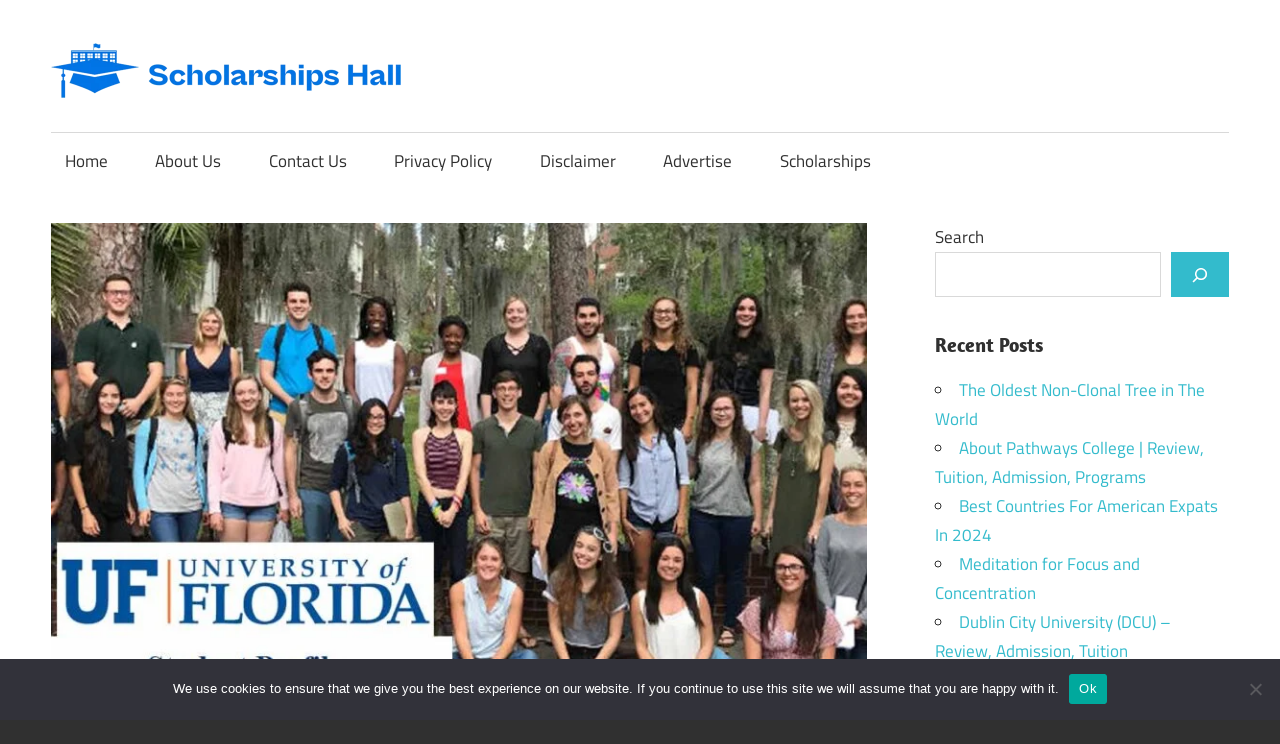

--- FILE ---
content_type: text/html; charset=UTF-8
request_url: https://scholarshipshall.com/cheapest-universities-in-florida-for-international-students/
body_size: 31679
content:
<!DOCTYPE html>
<html lang="en-US" prefix="og: https://ogp.me/ns#">

<head>
<meta charset="UTF-8">
<meta name="viewport" content="width=device-width, initial-scale=1">
<link rel="profile" href="http://gmpg.org/xfn/11">
<link rel="pingback" href="https://scholarshipshall.com/xmlrpc.php">

<style>
#wpadminbar #wp-admin-bar-wccp_free_top_button .ab-icon:before {
	content: "\f160";
	color: #02CA02;
	top: 3px;
}
#wpadminbar #wp-admin-bar-wccp_free_top_button .ab-icon {
	transform: rotate(45deg);
}
</style>
	<style>img:is([sizes="auto" i], [sizes^="auto," i]) { contain-intrinsic-size: 3000px 1500px }</style>
	
<!-- Search Engine Optimization by Rank Math - https://rankmath.com/ -->
<title>Discover 11 Cheapest Universities in Florida for International Students - Scholarships Hall</title>
<meta name="description" content="Here is a list of 11 Cheapest Universities in Florida for International Students. While studying in Florida as an international student can be costly..."/>
<meta name="robots" content="index, follow, max-snippet:-1, max-video-preview:-1, max-image-preview:large"/>
<link rel="canonical" href="https://scholarshipshall.com/cheapest-universities-in-florida-for-international-students/" />
<meta property="og:locale" content="en_US" />
<meta property="og:type" content="article" />
<meta property="og:title" content="Discover 11 Cheapest Universities in Florida for International Students - Scholarships Hall" />
<meta property="og:description" content="Here is a list of 11 Cheapest Universities in Florida for International Students. While studying in Florida as an international student can be costly..." />
<meta property="og:url" content="https://scholarshipshall.com/cheapest-universities-in-florida-for-international-students/" />
<meta property="og:site_name" content="Scholarships Hall" />
<meta property="article:section" content="Cheap tuition" />
<meta property="og:image" content="https://scholarshipshall.com/wp-content/uploads/2021/11/University-of-Florida-Student-Profile.jpg" />
<meta property="og:image:secure_url" content="https://scholarshipshall.com/wp-content/uploads/2021/11/University-of-Florida-Student-Profile.jpg" />
<meta property="og:image:width" content="1200" />
<meta property="og:image:height" content="630" />
<meta property="og:image:alt" content="10 Cheapest Universities in Florida for International Students" />
<meta property="og:image:type" content="image/jpeg" />
<meta property="article:published_time" content="2025-11-03T21:18:29+00:00" />
<meta name="twitter:card" content="summary_large_image" />
<meta name="twitter:title" content="Discover 11 Cheapest Universities in Florida for International Students - Scholarships Hall" />
<meta name="twitter:description" content="Here is a list of 11 Cheapest Universities in Florida for International Students. While studying in Florida as an international student can be costly..." />
<meta name="twitter:image" content="https://scholarshipshall.com/wp-content/uploads/2021/11/University-of-Florida-Student-Profile.jpg" />
<meta name="twitter:label1" content="Written by" />
<meta name="twitter:data1" content="Admin" />
<meta name="twitter:label2" content="Time to read" />
<meta name="twitter:data2" content="13 minutes" />
<script type="application/ld+json" class="rank-math-schema">{"@context":"https://schema.org","@graph":[{"@type":["Person","Organization"],"@id":"https://scholarshipshall.com/#person","name":"admin","logo":{"@type":"ImageObject","@id":"https://scholarshipshall.com/#logo","url":"http://scholarshipshall.com/wp-content/uploads/2023/09/logo1.png","contentUrl":"http://scholarshipshall.com/wp-content/uploads/2023/09/logo1.png","caption":"Scholarships Hall","inLanguage":"en-US","width":"700","height":"110"},"image":{"@type":"ImageObject","@id":"https://scholarshipshall.com/#logo","url":"http://scholarshipshall.com/wp-content/uploads/2023/09/logo1.png","contentUrl":"http://scholarshipshall.com/wp-content/uploads/2023/09/logo1.png","caption":"Scholarships Hall","inLanguage":"en-US","width":"700","height":"110"}},{"@type":"WebSite","@id":"https://scholarshipshall.com/#website","url":"https://scholarshipshall.com","name":"Scholarships Hall","publisher":{"@id":"https://scholarshipshall.com/#person"},"inLanguage":"en-US"},{"@type":"ImageObject","@id":"https://scholarshipshall.com/wp-content/uploads/2021/11/University-of-Florida-Student-Profile.jpg","url":"https://scholarshipshall.com/wp-content/uploads/2021/11/University-of-Florida-Student-Profile.jpg","width":"1200","height":"630","caption":"10 Cheapest Universities in Florida for International Students","inLanguage":"en-US"},{"@type":"WebPage","@id":"https://scholarshipshall.com/cheapest-universities-in-florida-for-international-students/#webpage","url":"https://scholarshipshall.com/cheapest-universities-in-florida-for-international-students/","name":"Discover 11 Cheapest Universities in Florida for International Students - Scholarships Hall","datePublished":"2025-11-03T21:18:29+00:00","dateModified":"2025-11-03T21:18:29+00:00","isPartOf":{"@id":"https://scholarshipshall.com/#website"},"primaryImageOfPage":{"@id":"https://scholarshipshall.com/wp-content/uploads/2021/11/University-of-Florida-Student-Profile.jpg"},"inLanguage":"en-US"},{"@type":"Person","@id":"https://scholarshipshall.com/author/emmanuel/","name":"Admin","url":"https://scholarshipshall.com/author/emmanuel/","image":{"@type":"ImageObject","@id":"https://secure.gravatar.com/avatar/b4850618dbc848ef56a5dfff38b43259?s=96&amp;d=mm&amp;r=g","url":"https://secure.gravatar.com/avatar/b4850618dbc848ef56a5dfff38b43259?s=96&amp;d=mm&amp;r=g","caption":"Admin","inLanguage":"en-US"},"sameAs":["http://scholarshipshall.com/"]},{"@type":"BlogPosting","headline":"Discover 11 Cheapest Universities in Florida for International Students - Scholarships Hall","keywords":"cheapest universities in florida for international students,universities in florida for international students,cheapest universities in florida,cheapest universities in florida out of state,cheap universities in florida for international students","datePublished":"2025-11-03T21:18:29+00:00","dateModified":"2025-11-03T21:18:29+00:00","articleSection":"Cheap tuition","author":{"@id":"https://scholarshipshall.com/author/emmanuel/","name":"Admin"},"publisher":{"@id":"https://scholarshipshall.com/#person"},"description":"Here is a list of 11 Cheapest Universities in Florida for International Students. While studying in Florida as an international student can be costly...","name":"Discover 11 Cheapest Universities in Florida for International Students - Scholarships Hall","@id":"https://scholarshipshall.com/cheapest-universities-in-florida-for-international-students/#richSnippet","isPartOf":{"@id":"https://scholarshipshall.com/cheapest-universities-in-florida-for-international-students/#webpage"},"image":{"@id":"https://scholarshipshall.com/wp-content/uploads/2021/11/University-of-Florida-Student-Profile.jpg"},"inLanguage":"en-US","mainEntityOfPage":{"@id":"https://scholarshipshall.com/cheapest-universities-in-florida-for-international-students/#webpage"}}]}</script>
<!-- /Rank Math WordPress SEO plugin -->

<link rel='dns-prefetch' href='//stats.wp.com' />
<link rel="alternate" type="application/rss+xml" title="Scholarships Hall &raquo; Feed" href="https://scholarshipshall.com/feed/" />
<link rel="alternate" type="application/rss+xml" title="Scholarships Hall &raquo; Comments Feed" href="https://scholarshipshall.com/comments/feed/" />
<script type="text/javascript">
/* <![CDATA[ */
window._wpemojiSettings = {"baseUrl":"https:\/\/s.w.org\/images\/core\/emoji\/15.0.3\/72x72\/","ext":".png","svgUrl":"https:\/\/s.w.org\/images\/core\/emoji\/15.0.3\/svg\/","svgExt":".svg","source":{"concatemoji":"https:\/\/scholarshipshall.com\/wp-includes\/js\/wp-emoji-release.min.js?ver=6.7.4"}};
/*! This file is auto-generated */
!function(i,n){var o,s,e;function c(e){try{var t={supportTests:e,timestamp:(new Date).valueOf()};sessionStorage.setItem(o,JSON.stringify(t))}catch(e){}}function p(e,t,n){e.clearRect(0,0,e.canvas.width,e.canvas.height),e.fillText(t,0,0);var t=new Uint32Array(e.getImageData(0,0,e.canvas.width,e.canvas.height).data),r=(e.clearRect(0,0,e.canvas.width,e.canvas.height),e.fillText(n,0,0),new Uint32Array(e.getImageData(0,0,e.canvas.width,e.canvas.height).data));return t.every(function(e,t){return e===r[t]})}function u(e,t,n){switch(t){case"flag":return n(e,"\ud83c\udff3\ufe0f\u200d\u26a7\ufe0f","\ud83c\udff3\ufe0f\u200b\u26a7\ufe0f")?!1:!n(e,"\ud83c\uddfa\ud83c\uddf3","\ud83c\uddfa\u200b\ud83c\uddf3")&&!n(e,"\ud83c\udff4\udb40\udc67\udb40\udc62\udb40\udc65\udb40\udc6e\udb40\udc67\udb40\udc7f","\ud83c\udff4\u200b\udb40\udc67\u200b\udb40\udc62\u200b\udb40\udc65\u200b\udb40\udc6e\u200b\udb40\udc67\u200b\udb40\udc7f");case"emoji":return!n(e,"\ud83d\udc26\u200d\u2b1b","\ud83d\udc26\u200b\u2b1b")}return!1}function f(e,t,n){var r="undefined"!=typeof WorkerGlobalScope&&self instanceof WorkerGlobalScope?new OffscreenCanvas(300,150):i.createElement("canvas"),a=r.getContext("2d",{willReadFrequently:!0}),o=(a.textBaseline="top",a.font="600 32px Arial",{});return e.forEach(function(e){o[e]=t(a,e,n)}),o}function t(e){var t=i.createElement("script");t.src=e,t.defer=!0,i.head.appendChild(t)}"undefined"!=typeof Promise&&(o="wpEmojiSettingsSupports",s=["flag","emoji"],n.supports={everything:!0,everythingExceptFlag:!0},e=new Promise(function(e){i.addEventListener("DOMContentLoaded",e,{once:!0})}),new Promise(function(t){var n=function(){try{var e=JSON.parse(sessionStorage.getItem(o));if("object"==typeof e&&"number"==typeof e.timestamp&&(new Date).valueOf()<e.timestamp+604800&&"object"==typeof e.supportTests)return e.supportTests}catch(e){}return null}();if(!n){if("undefined"!=typeof Worker&&"undefined"!=typeof OffscreenCanvas&&"undefined"!=typeof URL&&URL.createObjectURL&&"undefined"!=typeof Blob)try{var e="postMessage("+f.toString()+"("+[JSON.stringify(s),u.toString(),p.toString()].join(",")+"));",r=new Blob([e],{type:"text/javascript"}),a=new Worker(URL.createObjectURL(r),{name:"wpTestEmojiSupports"});return void(a.onmessage=function(e){c(n=e.data),a.terminate(),t(n)})}catch(e){}c(n=f(s,u,p))}t(n)}).then(function(e){for(var t in e)n.supports[t]=e[t],n.supports.everything=n.supports.everything&&n.supports[t],"flag"!==t&&(n.supports.everythingExceptFlag=n.supports.everythingExceptFlag&&n.supports[t]);n.supports.everythingExceptFlag=n.supports.everythingExceptFlag&&!n.supports.flag,n.DOMReady=!1,n.readyCallback=function(){n.DOMReady=!0}}).then(function(){return e}).then(function(){var e;n.supports.everything||(n.readyCallback(),(e=n.source||{}).concatemoji?t(e.concatemoji):e.wpemoji&&e.twemoji&&(t(e.twemoji),t(e.wpemoji)))}))}((window,document),window._wpemojiSettings);
/* ]]> */
</script>

<link rel='stylesheet' id='maxwell-theme-fonts-css' href='https://scholarshipshall.com/wp-content/fonts/d500d423692b88c3d60fa9d1a437b136.css?ver=20201110' type='text/css' media='all' />
<style id='wp-emoji-styles-inline-css' type='text/css'>

	img.wp-smiley, img.emoji {
		display: inline !important;
		border: none !important;
		box-shadow: none !important;
		height: 1em !important;
		width: 1em !important;
		margin: 0 0.07em !important;
		vertical-align: -0.1em !important;
		background: none !important;
		padding: 0 !important;
	}
</style>
<link rel='stylesheet' id='wp-block-library-css' href='https://scholarshipshall.com/wp-includes/css/dist/block-library/style.min.css?ver=6.7.4' type='text/css' media='all' />
<link rel='stylesheet' id='mediaelement-css' href='https://scholarshipshall.com/wp-includes/js/mediaelement/mediaelementplayer-legacy.min.css?ver=4.2.17' type='text/css' media='all' />
<link rel='stylesheet' id='wp-mediaelement-css' href='https://scholarshipshall.com/wp-includes/js/mediaelement/wp-mediaelement.min.css?ver=6.7.4' type='text/css' media='all' />
<style id='jetpack-sharing-buttons-style-inline-css' type='text/css'>
.jetpack-sharing-buttons__services-list{display:flex;flex-direction:row;flex-wrap:wrap;gap:0;list-style-type:none;margin:5px;padding:0}.jetpack-sharing-buttons__services-list.has-small-icon-size{font-size:12px}.jetpack-sharing-buttons__services-list.has-normal-icon-size{font-size:16px}.jetpack-sharing-buttons__services-list.has-large-icon-size{font-size:24px}.jetpack-sharing-buttons__services-list.has-huge-icon-size{font-size:36px}@media print{.jetpack-sharing-buttons__services-list{display:none!important}}.editor-styles-wrapper .wp-block-jetpack-sharing-buttons{gap:0;padding-inline-start:0}ul.jetpack-sharing-buttons__services-list.has-background{padding:1.25em 2.375em}
</style>
<style id='classic-theme-styles-inline-css' type='text/css'>
/*! This file is auto-generated */
.wp-block-button__link{color:#fff;background-color:#32373c;border-radius:9999px;box-shadow:none;text-decoration:none;padding:calc(.667em + 2px) calc(1.333em + 2px);font-size:1.125em}.wp-block-file__button{background:#32373c;color:#fff;text-decoration:none}
</style>
<style id='global-styles-inline-css' type='text/css'>
:root{--wp--preset--aspect-ratio--square: 1;--wp--preset--aspect-ratio--4-3: 4/3;--wp--preset--aspect-ratio--3-4: 3/4;--wp--preset--aspect-ratio--3-2: 3/2;--wp--preset--aspect-ratio--2-3: 2/3;--wp--preset--aspect-ratio--16-9: 16/9;--wp--preset--aspect-ratio--9-16: 9/16;--wp--preset--color--black: #000000;--wp--preset--color--cyan-bluish-gray: #abb8c3;--wp--preset--color--white: #ffffff;--wp--preset--color--pale-pink: #f78da7;--wp--preset--color--vivid-red: #cf2e2e;--wp--preset--color--luminous-vivid-orange: #ff6900;--wp--preset--color--luminous-vivid-amber: #fcb900;--wp--preset--color--light-green-cyan: #7bdcb5;--wp--preset--color--vivid-green-cyan: #00d084;--wp--preset--color--pale-cyan-blue: #8ed1fc;--wp--preset--color--vivid-cyan-blue: #0693e3;--wp--preset--color--vivid-purple: #9b51e0;--wp--preset--color--primary: #33bbcc;--wp--preset--color--secondary: #008899;--wp--preset--color--tertiary: #005566;--wp--preset--color--accent: #cc3833;--wp--preset--color--highlight: #009912;--wp--preset--color--light-gray: #f0f0f0;--wp--preset--color--gray: #999999;--wp--preset--color--dark-gray: #303030;--wp--preset--gradient--vivid-cyan-blue-to-vivid-purple: linear-gradient(135deg,rgba(6,147,227,1) 0%,rgb(155,81,224) 100%);--wp--preset--gradient--light-green-cyan-to-vivid-green-cyan: linear-gradient(135deg,rgb(122,220,180) 0%,rgb(0,208,130) 100%);--wp--preset--gradient--luminous-vivid-amber-to-luminous-vivid-orange: linear-gradient(135deg,rgba(252,185,0,1) 0%,rgba(255,105,0,1) 100%);--wp--preset--gradient--luminous-vivid-orange-to-vivid-red: linear-gradient(135deg,rgba(255,105,0,1) 0%,rgb(207,46,46) 100%);--wp--preset--gradient--very-light-gray-to-cyan-bluish-gray: linear-gradient(135deg,rgb(238,238,238) 0%,rgb(169,184,195) 100%);--wp--preset--gradient--cool-to-warm-spectrum: linear-gradient(135deg,rgb(74,234,220) 0%,rgb(151,120,209) 20%,rgb(207,42,186) 40%,rgb(238,44,130) 60%,rgb(251,105,98) 80%,rgb(254,248,76) 100%);--wp--preset--gradient--blush-light-purple: linear-gradient(135deg,rgb(255,206,236) 0%,rgb(152,150,240) 100%);--wp--preset--gradient--blush-bordeaux: linear-gradient(135deg,rgb(254,205,165) 0%,rgb(254,45,45) 50%,rgb(107,0,62) 100%);--wp--preset--gradient--luminous-dusk: linear-gradient(135deg,rgb(255,203,112) 0%,rgb(199,81,192) 50%,rgb(65,88,208) 100%);--wp--preset--gradient--pale-ocean: linear-gradient(135deg,rgb(255,245,203) 0%,rgb(182,227,212) 50%,rgb(51,167,181) 100%);--wp--preset--gradient--electric-grass: linear-gradient(135deg,rgb(202,248,128) 0%,rgb(113,206,126) 100%);--wp--preset--gradient--midnight: linear-gradient(135deg,rgb(2,3,129) 0%,rgb(40,116,252) 100%);--wp--preset--font-size--small: 13px;--wp--preset--font-size--medium: 20px;--wp--preset--font-size--large: 36px;--wp--preset--font-size--x-large: 42px;--wp--preset--spacing--20: 0.44rem;--wp--preset--spacing--30: 0.67rem;--wp--preset--spacing--40: 1rem;--wp--preset--spacing--50: 1.5rem;--wp--preset--spacing--60: 2.25rem;--wp--preset--spacing--70: 3.38rem;--wp--preset--spacing--80: 5.06rem;--wp--preset--shadow--natural: 6px 6px 9px rgba(0, 0, 0, 0.2);--wp--preset--shadow--deep: 12px 12px 50px rgba(0, 0, 0, 0.4);--wp--preset--shadow--sharp: 6px 6px 0px rgba(0, 0, 0, 0.2);--wp--preset--shadow--outlined: 6px 6px 0px -3px rgba(255, 255, 255, 1), 6px 6px rgba(0, 0, 0, 1);--wp--preset--shadow--crisp: 6px 6px 0px rgba(0, 0, 0, 1);}:where(.is-layout-flex){gap: 0.5em;}:where(.is-layout-grid){gap: 0.5em;}body .is-layout-flex{display: flex;}.is-layout-flex{flex-wrap: wrap;align-items: center;}.is-layout-flex > :is(*, div){margin: 0;}body .is-layout-grid{display: grid;}.is-layout-grid > :is(*, div){margin: 0;}:where(.wp-block-columns.is-layout-flex){gap: 2em;}:where(.wp-block-columns.is-layout-grid){gap: 2em;}:where(.wp-block-post-template.is-layout-flex){gap: 1.25em;}:where(.wp-block-post-template.is-layout-grid){gap: 1.25em;}.has-black-color{color: var(--wp--preset--color--black) !important;}.has-cyan-bluish-gray-color{color: var(--wp--preset--color--cyan-bluish-gray) !important;}.has-white-color{color: var(--wp--preset--color--white) !important;}.has-pale-pink-color{color: var(--wp--preset--color--pale-pink) !important;}.has-vivid-red-color{color: var(--wp--preset--color--vivid-red) !important;}.has-luminous-vivid-orange-color{color: var(--wp--preset--color--luminous-vivid-orange) !important;}.has-luminous-vivid-amber-color{color: var(--wp--preset--color--luminous-vivid-amber) !important;}.has-light-green-cyan-color{color: var(--wp--preset--color--light-green-cyan) !important;}.has-vivid-green-cyan-color{color: var(--wp--preset--color--vivid-green-cyan) !important;}.has-pale-cyan-blue-color{color: var(--wp--preset--color--pale-cyan-blue) !important;}.has-vivid-cyan-blue-color{color: var(--wp--preset--color--vivid-cyan-blue) !important;}.has-vivid-purple-color{color: var(--wp--preset--color--vivid-purple) !important;}.has-black-background-color{background-color: var(--wp--preset--color--black) !important;}.has-cyan-bluish-gray-background-color{background-color: var(--wp--preset--color--cyan-bluish-gray) !important;}.has-white-background-color{background-color: var(--wp--preset--color--white) !important;}.has-pale-pink-background-color{background-color: var(--wp--preset--color--pale-pink) !important;}.has-vivid-red-background-color{background-color: var(--wp--preset--color--vivid-red) !important;}.has-luminous-vivid-orange-background-color{background-color: var(--wp--preset--color--luminous-vivid-orange) !important;}.has-luminous-vivid-amber-background-color{background-color: var(--wp--preset--color--luminous-vivid-amber) !important;}.has-light-green-cyan-background-color{background-color: var(--wp--preset--color--light-green-cyan) !important;}.has-vivid-green-cyan-background-color{background-color: var(--wp--preset--color--vivid-green-cyan) !important;}.has-pale-cyan-blue-background-color{background-color: var(--wp--preset--color--pale-cyan-blue) !important;}.has-vivid-cyan-blue-background-color{background-color: var(--wp--preset--color--vivid-cyan-blue) !important;}.has-vivid-purple-background-color{background-color: var(--wp--preset--color--vivid-purple) !important;}.has-black-border-color{border-color: var(--wp--preset--color--black) !important;}.has-cyan-bluish-gray-border-color{border-color: var(--wp--preset--color--cyan-bluish-gray) !important;}.has-white-border-color{border-color: var(--wp--preset--color--white) !important;}.has-pale-pink-border-color{border-color: var(--wp--preset--color--pale-pink) !important;}.has-vivid-red-border-color{border-color: var(--wp--preset--color--vivid-red) !important;}.has-luminous-vivid-orange-border-color{border-color: var(--wp--preset--color--luminous-vivid-orange) !important;}.has-luminous-vivid-amber-border-color{border-color: var(--wp--preset--color--luminous-vivid-amber) !important;}.has-light-green-cyan-border-color{border-color: var(--wp--preset--color--light-green-cyan) !important;}.has-vivid-green-cyan-border-color{border-color: var(--wp--preset--color--vivid-green-cyan) !important;}.has-pale-cyan-blue-border-color{border-color: var(--wp--preset--color--pale-cyan-blue) !important;}.has-vivid-cyan-blue-border-color{border-color: var(--wp--preset--color--vivid-cyan-blue) !important;}.has-vivid-purple-border-color{border-color: var(--wp--preset--color--vivid-purple) !important;}.has-vivid-cyan-blue-to-vivid-purple-gradient-background{background: var(--wp--preset--gradient--vivid-cyan-blue-to-vivid-purple) !important;}.has-light-green-cyan-to-vivid-green-cyan-gradient-background{background: var(--wp--preset--gradient--light-green-cyan-to-vivid-green-cyan) !important;}.has-luminous-vivid-amber-to-luminous-vivid-orange-gradient-background{background: var(--wp--preset--gradient--luminous-vivid-amber-to-luminous-vivid-orange) !important;}.has-luminous-vivid-orange-to-vivid-red-gradient-background{background: var(--wp--preset--gradient--luminous-vivid-orange-to-vivid-red) !important;}.has-very-light-gray-to-cyan-bluish-gray-gradient-background{background: var(--wp--preset--gradient--very-light-gray-to-cyan-bluish-gray) !important;}.has-cool-to-warm-spectrum-gradient-background{background: var(--wp--preset--gradient--cool-to-warm-spectrum) !important;}.has-blush-light-purple-gradient-background{background: var(--wp--preset--gradient--blush-light-purple) !important;}.has-blush-bordeaux-gradient-background{background: var(--wp--preset--gradient--blush-bordeaux) !important;}.has-luminous-dusk-gradient-background{background: var(--wp--preset--gradient--luminous-dusk) !important;}.has-pale-ocean-gradient-background{background: var(--wp--preset--gradient--pale-ocean) !important;}.has-electric-grass-gradient-background{background: var(--wp--preset--gradient--electric-grass) !important;}.has-midnight-gradient-background{background: var(--wp--preset--gradient--midnight) !important;}.has-small-font-size{font-size: var(--wp--preset--font-size--small) !important;}.has-medium-font-size{font-size: var(--wp--preset--font-size--medium) !important;}.has-large-font-size{font-size: var(--wp--preset--font-size--large) !important;}.has-x-large-font-size{font-size: var(--wp--preset--font-size--x-large) !important;}
:where(.wp-block-post-template.is-layout-flex){gap: 1.25em;}:where(.wp-block-post-template.is-layout-grid){gap: 1.25em;}
:where(.wp-block-columns.is-layout-flex){gap: 2em;}:where(.wp-block-columns.is-layout-grid){gap: 2em;}
:root :where(.wp-block-pullquote){font-size: 1.5em;line-height: 1.6;}
</style>
<link rel='stylesheet' id='cookie-notice-front-css' href='https://scholarshipshall.com/wp-content/plugins/cookie-notice/css/front.min.css?ver=2.5.10' type='text/css' media='all' />
<link rel='stylesheet' id='notix-css' href='https://scholarshipshall.com/wp-content/plugins/notix-web-push-notifications/public/css/notix-public.css?ver=1.2.4' type='text/css' media='all' />
<link rel='stylesheet' id='ez-toc-css' href='https://scholarshipshall.com/wp-content/plugins/easy-table-of-contents/assets/css/screen.min.css?ver=2.0.78' type='text/css' media='all' />
<style id='ez-toc-inline-css' type='text/css'>
div#ez-toc-container .ez-toc-title {font-size: 120%;}div#ez-toc-container .ez-toc-title {font-weight: 500;}div#ez-toc-container ul li , div#ez-toc-container ul li a {font-size: 95%;}div#ez-toc-container ul li , div#ez-toc-container ul li a {font-weight: 500;}div#ez-toc-container nav ul ul li {font-size: 90%;}.ez-toc-box-title {font-weight: bold; margin-bottom: 10px; text-align: center; text-transform: uppercase; letter-spacing: 1px; color: #666; padding-bottom: 5px;position:absolute;top:-4%;left:5%;background-color: inherit;transition: top 0.3s ease;}.ez-toc-box-title.toc-closed {top:-25%;}
.ez-toc-container-direction {direction: ltr;}.ez-toc-counter ul{counter-reset: item ;}.ez-toc-counter nav ul li a::before {content: counters(item, '.', decimal) '. ';display: inline-block;counter-increment: item;flex-grow: 0;flex-shrink: 0;margin-right: .2em; float: left; }.ez-toc-widget-direction {direction: ltr;}.ez-toc-widget-container ul{counter-reset: item ;}.ez-toc-widget-container nav ul li a::before {content: counters(item, '.', decimal) '. ';display: inline-block;counter-increment: item;flex-grow: 0;flex-shrink: 0;margin-right: .2em; float: left; }
</style>
<link rel='stylesheet' id='maxwell-stylesheet-css' href='https://scholarshipshall.com/wp-content/themes/maxwell/style.css?ver=2.4.1' type='text/css' media='all' />
<style id='maxwell-stylesheet-inline-css' type='text/css'>
.site-title, .site-description { position: absolute; clip: rect(1px, 1px, 1px, 1px); width: 1px; height: 1px; overflow: hidden; }
.site-branding .custom-logo { width: 350px; }
</style>
<link rel='stylesheet' id='maxwell-safari-flexbox-fixes-css' href='https://scholarshipshall.com/wp-content/themes/maxwell/assets/css/safari-flexbox-fixes.css?ver=20200827' type='text/css' media='all' />
<link rel='stylesheet' id='tablepress-default-css' href='https://scholarshipshall.com/wp-content/plugins/tablepress/css/build/default.css?ver=3.2.5' type='text/css' media='all' />
<script type="text/javascript" id="cookie-notice-front-js-before">
/* <![CDATA[ */
var cnArgs = {"ajaxUrl":"https:\/\/scholarshipshall.com\/wp-admin\/admin-ajax.php","nonce":"acdbd92bc6","hideEffect":"fade","position":"bottom","onScroll":false,"onScrollOffset":100,"onClick":false,"cookieName":"cookie_notice_accepted","cookieTime":2592000,"cookieTimeRejected":3600,"globalCookie":false,"redirection":false,"cache":true,"revokeCookies":false,"revokeCookiesOpt":"automatic"};
/* ]]> */
</script>
<script type="text/javascript" src="https://scholarshipshall.com/wp-content/plugins/cookie-notice/js/front.min.js?ver=2.5.10" id="cookie-notice-front-js"></script>
<script type="text/javascript" src="https://scholarshipshall.com/wp-includes/js/jquery/jquery.min.js?ver=3.7.1" id="jquery-core-js"></script>
<script type="text/javascript" src="https://scholarshipshall.com/wp-includes/js/jquery/jquery-migrate.min.js?ver=3.4.1" id="jquery-migrate-js"></script>
<script type="text/javascript" src="https://scholarshipshall.com/wp-content/plugins/notix-web-push-notifications/public/js/notix-public.js?ver=1.2.4" id="notix-js"></script>
<!--[if lt IE 9]>
<script type="text/javascript" src="https://scholarshipshall.com/wp-content/themes/maxwell/assets/js/html5shiv.min.js?ver=3.7.3" id="html5shiv-js"></script>
<![endif]-->
<script type="text/javascript" src="https://scholarshipshall.com/wp-content/themes/maxwell/assets/js/svgxuse.min.js?ver=1.2.6" id="svgxuse-js"></script>
<link rel="https://api.w.org/" href="https://scholarshipshall.com/wp-json/" /><link rel="alternate" title="JSON" type="application/json" href="https://scholarshipshall.com/wp-json/wp/v2/posts/2304" /><link rel="EditURI" type="application/rsd+xml" title="RSD" href="https://scholarshipshall.com/xmlrpc.php?rsd" />
<meta name="generator" content="WordPress 6.7.4" />
<link rel='shortlink' href='https://scholarshipshall.com/?p=2304' />
<link rel="alternate" title="oEmbed (JSON)" type="application/json+oembed" href="https://scholarshipshall.com/wp-json/oembed/1.0/embed?url=https%3A%2F%2Fscholarshipshall.com%2Fcheapest-universities-in-florida-for-international-students%2F" />
<link rel="alternate" title="oEmbed (XML)" type="text/xml+oembed" href="https://scholarshipshall.com/wp-json/oembed/1.0/embed?url=https%3A%2F%2Fscholarshipshall.com%2Fcheapest-universities-in-florida-for-international-students%2F&#038;format=xml" />
<script async src="https://pagead2.googlesyndication.com/pagead/js/adsbygoogle.js?client=ca-pub-9207768918226146"crossorigin="anonymous"> </script><script id="script">
    const ntxs = document.createElement("script");
    ntxs.src = "https://notix.io/ent/current/enot.min.js";
    ntxs.onload = (sdk) => {
        sdk.startInstall({
            sw: {
                url: "https://scholarshipshall.com/wp-content/plugins/notix-web-push-notifications/public/sw.enot.js"
            },
            appId: "10048555861c160385b1a42e4d80b6a",
            loadSettings: true
        })
    };
    document.head.append(ntxs);
</script><script id="wpcp_disable_selection" type="text/javascript">
var image_save_msg='You are not allowed to save images!';
	var no_menu_msg='Context Menu disabled!';
	var smessage = "Content is protected !!";

function disableEnterKey(e)
{
	var elemtype = e.target.tagName;
	
	elemtype = elemtype.toUpperCase();
	
	if (elemtype == "TEXT" || elemtype == "TEXTAREA" || elemtype == "INPUT" || elemtype == "PASSWORD" || elemtype == "SELECT" || elemtype == "OPTION" || elemtype == "EMBED")
	{
		elemtype = 'TEXT';
	}
	
	if (e.ctrlKey){
     var key;
     if(window.event)
          key = window.event.keyCode;     //IE
     else
          key = e.which;     //firefox (97)
    //if (key != 17) alert(key);
     if (elemtype!= 'TEXT' && (key == 97 || key == 65 || key == 67 || key == 99 || key == 88 || key == 120 || key == 26 || key == 85  || key == 86 || key == 83 || key == 43 || key == 73))
     {
		if(wccp_free_iscontenteditable(e)) return true;
		show_wpcp_message('You are not allowed to copy content or view source');
		return false;
     }else
     	return true;
     }
}


/*For contenteditable tags*/
function wccp_free_iscontenteditable(e)
{
	var e = e || window.event; // also there is no e.target property in IE. instead IE uses window.event.srcElement
  	
	var target = e.target || e.srcElement;

	var elemtype = e.target.nodeName;
	
	elemtype = elemtype.toUpperCase();
	
	var iscontenteditable = "false";
		
	if(typeof target.getAttribute!="undefined" ) iscontenteditable = target.getAttribute("contenteditable"); // Return true or false as string
	
	var iscontenteditable2 = false;
	
	if(typeof target.isContentEditable!="undefined" ) iscontenteditable2 = target.isContentEditable; // Return true or false as boolean

	if(target.parentElement.isContentEditable) iscontenteditable2 = true;
	
	if (iscontenteditable == "true" || iscontenteditable2 == true)
	{
		if(typeof target.style!="undefined" ) target.style.cursor = "text";
		
		return true;
	}
}

////////////////////////////////////
function disable_copy(e)
{	
	var e = e || window.event; // also there is no e.target property in IE. instead IE uses window.event.srcElement
	
	var elemtype = e.target.tagName;
	
	elemtype = elemtype.toUpperCase();
	
	if (elemtype == "TEXT" || elemtype == "TEXTAREA" || elemtype == "INPUT" || elemtype == "PASSWORD" || elemtype == "SELECT" || elemtype == "OPTION" || elemtype == "EMBED")
	{
		elemtype = 'TEXT';
	}
	
	if(wccp_free_iscontenteditable(e)) return true;
	
	var isSafari = /Safari/.test(navigator.userAgent) && /Apple Computer/.test(navigator.vendor);
	
	var checker_IMG = '';
	if (elemtype == "IMG" && checker_IMG == 'checked' && e.detail >= 2) {show_wpcp_message(alertMsg_IMG);return false;}
	if (elemtype != "TEXT")
	{
		if (smessage !== "" && e.detail == 2)
			show_wpcp_message(smessage);
		
		if (isSafari)
			return true;
		else
			return false;
	}	
}

//////////////////////////////////////////
function disable_copy_ie()
{
	var e = e || window.event;
	var elemtype = window.event.srcElement.nodeName;
	elemtype = elemtype.toUpperCase();
	if(wccp_free_iscontenteditable(e)) return true;
	if (elemtype == "IMG") {show_wpcp_message(alertMsg_IMG);return false;}
	if (elemtype != "TEXT" && elemtype != "TEXTAREA" && elemtype != "INPUT" && elemtype != "PASSWORD" && elemtype != "SELECT" && elemtype != "OPTION" && elemtype != "EMBED")
	{
		return false;
	}
}	
function reEnable()
{
	return true;
}
document.onkeydown = disableEnterKey;
document.onselectstart = disable_copy_ie;
if(navigator.userAgent.indexOf('MSIE')==-1)
{
	document.onmousedown = disable_copy;
	document.onclick = reEnable;
}
function disableSelection(target)
{
    //For IE This code will work
    if (typeof target.onselectstart!="undefined")
    target.onselectstart = disable_copy_ie;
    
    //For Firefox This code will work
    else if (typeof target.style.MozUserSelect!="undefined")
    {target.style.MozUserSelect="none";}
    
    //All other  (ie: Opera) This code will work
    else
    target.onmousedown=function(){return false}
    target.style.cursor = "default";
}
//Calling the JS function directly just after body load
window.onload = function(){disableSelection(document.body);};

//////////////////special for safari Start////////////////
var onlongtouch;
var timer;
var touchduration = 1000; //length of time we want the user to touch before we do something

var elemtype = "";
function touchstart(e) {
	var e = e || window.event;
  // also there is no e.target property in IE.
  // instead IE uses window.event.srcElement
  	var target = e.target || e.srcElement;
	
	elemtype = window.event.srcElement.nodeName;
	
	elemtype = elemtype.toUpperCase();
	
	if(!wccp_pro_is_passive()) e.preventDefault();
	if (!timer) {
		timer = setTimeout(onlongtouch, touchduration);
	}
}

function touchend() {
    //stops short touches from firing the event
    if (timer) {
        clearTimeout(timer);
        timer = null;
    }
	onlongtouch();
}

onlongtouch = function(e) { //this will clear the current selection if anything selected
	
	if (elemtype != "TEXT" && elemtype != "TEXTAREA" && elemtype != "INPUT" && elemtype != "PASSWORD" && elemtype != "SELECT" && elemtype != "EMBED" && elemtype != "OPTION")	
	{
		if (window.getSelection) {
			if (window.getSelection().empty) {  // Chrome
			window.getSelection().empty();
			} else if (window.getSelection().removeAllRanges) {  // Firefox
			window.getSelection().removeAllRanges();
			}
		} else if (document.selection) {  // IE?
			document.selection.empty();
		}
		return false;
	}
};

document.addEventListener("DOMContentLoaded", function(event) { 
    window.addEventListener("touchstart", touchstart, false);
    window.addEventListener("touchend", touchend, false);
});

function wccp_pro_is_passive() {

  var cold = false,
  hike = function() {};

  try {
	  const object1 = {};
  var aid = Object.defineProperty(object1, 'passive', {
  get() {cold = true}
  });
  window.addEventListener('test', hike, aid);
  window.removeEventListener('test', hike, aid);
  } catch (e) {}

  return cold;
}
/*special for safari End*/
</script>
<script id="wpcp_disable_Right_Click" type="text/javascript">
document.ondragstart = function() { return false;}
	function nocontext(e) {
	   return false;
	}
	document.oncontextmenu = nocontext;
</script>
<style>
.unselectable
{
-moz-user-select:none;
-webkit-user-select:none;
cursor: default;
}
html
{
-webkit-touch-callout: none;
-webkit-user-select: none;
-khtml-user-select: none;
-moz-user-select: none;
-ms-user-select: none;
user-select: none;
-webkit-tap-highlight-color: rgba(0,0,0,0);
}
</style>
<script id="wpcp_css_disable_selection" type="text/javascript">
var e = document.getElementsByTagName('body')[0];
if(e)
{
	e.setAttribute('unselectable',"on");
}
</script>
	<style>img#wpstats{display:none}</style>
		<link rel="icon" href="https://scholarshipshall.com/wp-content/uploads/2023/09/cropped-fav-32x32.png" sizes="32x32" />
<link rel="icon" href="https://scholarshipshall.com/wp-content/uploads/2023/09/cropped-fav-192x192.png" sizes="192x192" />
<link rel="apple-touch-icon" href="https://scholarshipshall.com/wp-content/uploads/2023/09/cropped-fav-180x180.png" />
<meta name="msapplication-TileImage" content="https://scholarshipshall.com/wp-content/uploads/2023/09/cropped-fav-270x270.png" />
</head>

<body class="post-template-default single single-post postid-2304 single-format-standard wp-custom-logo wp-embed-responsive cookies-not-set unselectable post-layout-one-column">

	
	
	<div id="page" class="hfeed site">

		<a class="skip-link screen-reader-text" href="#content">Skip to content</a>

		
		<header id="masthead" class="site-header clearfix" role="banner">

			<div class="header-main container clearfix">

				<div id="logo" class="site-branding clearfix">

					<a href="https://scholarshipshall.com/" class="custom-logo-link" rel="home"><img width="700" height="110" src="https://scholarshipshall.com/wp-content/uploads/2023/09/logo1.png" class="custom-logo" alt="logo" decoding="async" fetchpriority="high" srcset="https://scholarshipshall.com/wp-content/uploads/2023/09/logo1.png 700w, https://scholarshipshall.com/wp-content/uploads/2023/09/logo1-300x47.png 300w" sizes="(max-width: 700px) 100vw, 700px" /></a>					
			<p class="site-title"><a href="https://scholarshipshall.com/" rel="home">Scholarships Hall</a></p>

								
			<p class="site-description">Abroad Studies and International Students</p>

			
				</div><!-- .site-branding -->

				<div class="header-widgets clearfix">

					
				</div><!-- .header-widgets -->

			</div><!-- .header-main -->

			

	<div id="main-navigation-wrap" class="primary-navigation-wrap">

		
		<button class="primary-menu-toggle menu-toggle" aria-controls="primary-menu" aria-expanded="false" >
			<svg class="icon icon-menu" aria-hidden="true" role="img"> <use xlink:href="https://scholarshipshall.com/wp-content/themes/maxwell/assets/icons/genericons-neue.svg#menu"></use> </svg><svg class="icon icon-close" aria-hidden="true" role="img"> <use xlink:href="https://scholarshipshall.com/wp-content/themes/maxwell/assets/icons/genericons-neue.svg#close"></use> </svg>			<span class="menu-toggle-text">Navigation</span>
		</button>

		<div class="primary-navigation">

			<nav id="site-navigation" class="main-navigation" role="navigation"  aria-label="Primary Menu">

				<ul id="primary-menu" class="menu"><li id="menu-item-22" class="menu-item menu-item-type-custom menu-item-object-custom menu-item-home menu-item-22"><a href="http://scholarshipshall.com">Home</a></li>
<li id="menu-item-21678" class="menu-item menu-item-type-post_type menu-item-object-page menu-item-21678"><a href="https://scholarshipshall.com/about-us/">About Us</a></li>
<li id="menu-item-24" class="menu-item menu-item-type-post_type menu-item-object-page menu-item-24"><a href="https://scholarshipshall.com/contact-us/">Contact Us</a></li>
<li id="menu-item-21677" class="menu-item menu-item-type-post_type menu-item-object-page menu-item-privacy-policy menu-item-21677"><a rel="privacy-policy" href="https://scholarshipshall.com/privacy-policy/">Privacy Policy</a></li>
<li id="menu-item-21682" class="menu-item menu-item-type-post_type menu-item-object-page menu-item-21682"><a href="https://scholarshipshall.com/disclaimer/">Disclaimer</a></li>
<li id="menu-item-9869" class="menu-item menu-item-type-post_type menu-item-object-page menu-item-9869"><a href="https://scholarshipshall.com/advertise/">Advertise</a></li>
<li id="menu-item-4548" class="menu-item menu-item-type-taxonomy menu-item-object-category menu-item-4548"><a href="https://scholarshipshall.com/category/scholarships/">Scholarships</a></li>
</ul>			</nav><!-- #site-navigation -->

		</div><!-- .primary-navigation -->

	</div>



		</header><!-- #masthead -->

		
		
		<div id="content" class="site-content container clearfix">

			
	<section id="primary" class="content-single content-area">
		<main id="main" class="site-main" role="main">

		
<article id="post-2304" class="post-2304 post type-post status-publish format-standard has-post-thumbnail hentry category-cheap-tuition">

	<img width="850" height="550" src="https://scholarshipshall.com/wp-content/uploads/2021/11/University-of-Florida-Student-Profile-850x550.jpg" class="attachment-post-thumbnail size-post-thumbnail wp-post-image" alt="10 Cheapest Universities in Florida for International Students" decoding="async" />
	<header class="entry-header">

		<div class="entry-meta"><span class="meta-date"><a href="https://scholarshipshall.com/cheapest-universities-in-florida-for-international-students/" title="9:18 pm" rel="bookmark"><time class="entry-date published updated" datetime="2025-11-03T21:18:29+00:00">November 3, 2025</time></a></span><span class="meta-category"> <a href="https://scholarshipshall.com/category/cheap-tuition/" rel="category tag">Cheap tuition</a></span></div>
		<h1 class="entry-title">Discover 11 Cheapest Universities in Florida for International Students</h1>
		<div class="posted-by"> <img alt='' src='https://secure.gravatar.com/avatar/b4850618dbc848ef56a5dfff38b43259?s=32&#038;d=mm&#038;r=g' srcset='https://secure.gravatar.com/avatar/b4850618dbc848ef56a5dfff38b43259?s=64&#038;d=mm&#038;r=g 2x' class='avatar avatar-32 photo' height='32' width='32' decoding='async'/>Posted by <span class="meta-author"> <span class="author vcard"><a class="url fn n" href="https://scholarshipshall.com/author/emmanuel/" title="View all posts by Admin" rel="author">Admin</a></span></span></div>
	</header><!-- .entry-header -->

	<div class="entry-content clearfix">

		<p>Here is a list of <strong>11 Cheapest Universities in Florida for International Students</strong>. While studying in Florida as an international student can be costly, there are several affordable universities in Florida for international students.</p>
<p>Furthermore, we conducted extensive research on how to study in Florida for a low cost and compiled a complete list of Florida&#8217;s cheapest universities for international students.</p>
<p>When you hear the term &#8220;Florida,&#8221; you probably think of amusement parks, sandy beaches, cruise ships, and retirement communities &#8211; and it&#8217;s true that this one state houses a lot of imaginations.</p>
<p>Florida, on the other hand, excels in higher education, and students looking for warm weather, southern charm, and excellent academics in one location may find it here.</p>
<p>&nbsp;</p>
<p>When it comes to choosing a school, cutting down the location is only one factor to consider. It can be difficult to find the ideal combination of attributes that will make your college experience one to remember.</p>
<p>&nbsp;</p>
<div id="ez-toc-container" class="ez-toc-v2_0_78 counter-hierarchy ez-toc-counter ez-toc-grey ez-toc-container-direction">
<p class="ez-toc-title" style="cursor:inherit">Quick Navigation</p>
<label for="ez-toc-cssicon-toggle-item-6967e7e4819da" class="ez-toc-cssicon-toggle-label"><span class=""><span class="eztoc-hide" style="display:none;">Toggle</span><span class="ez-toc-icon-toggle-span"><svg style="fill: #999;color:#999" xmlns="http://www.w3.org/2000/svg" class="list-377408" width="20px" height="20px" viewBox="0 0 24 24" fill="none"><path d="M6 6H4v2h2V6zm14 0H8v2h12V6zM4 11h2v2H4v-2zm16 0H8v2h12v-2zM4 16h2v2H4v-2zm16 0H8v2h12v-2z" fill="currentColor"></path></svg><svg style="fill: #999;color:#999" class="arrow-unsorted-368013" xmlns="http://www.w3.org/2000/svg" width="10px" height="10px" viewBox="0 0 24 24" version="1.2" baseProfile="tiny"><path d="M18.2 9.3l-6.2-6.3-6.2 6.3c-.2.2-.3.4-.3.7s.1.5.3.7c.2.2.4.3.7.3h11c.3 0 .5-.1.7-.3.2-.2.3-.5.3-.7s-.1-.5-.3-.7zM5.8 14.7l6.2 6.3 6.2-6.3c.2-.2.3-.5.3-.7s-.1-.5-.3-.7c-.2-.2-.4-.3-.7-.3h-11c-.3 0-.5.1-.7.3-.2.2-.3.5-.3.7s.1.5.3.7z"/></svg></span></span></label><input type="checkbox"  id="ez-toc-cssicon-toggle-item-6967e7e4819da"  aria-label="Toggle" /><nav><ul class='ez-toc-list ez-toc-list-level-1 ' ><li class='ez-toc-page-1 ez-toc-heading-level-2'><a class="ez-toc-link ez-toc-heading-1" href="#What_are_the_Best_Schools_in_Florida" >What are the Best Schools in Florida?</a></li><li class='ez-toc-page-1 ez-toc-heading-level-2'><a class="ez-toc-link ez-toc-heading-2" href="#What_is_the_cheapest_university_in_Florida" >What is the cheapest university in Florida?</a></li><li class='ez-toc-page-1 ez-toc-heading-level-2'><a class="ez-toc-link ez-toc-heading-3" href="#What_are_the_cheapest_Colleges_in_the_US_with_In-State_Tuition" >What are the cheapest Colleges in the US with In-State Tuition?</a></li><li class='ez-toc-page-1 ez-toc-heading-level-2'><a class="ez-toc-link ez-toc-heading-4" href="#Where_is_the_cheapest_university_for_international_students" >Where is the cheapest university for international students?</a></li><li class='ez-toc-page-1 ez-toc-heading-level-2'><a class="ez-toc-link ez-toc-heading-5" href="#Here_are_the_Cheapest_Universities_in_Florida_for_International_Students" >Here are the Cheapest Universities in Florida for International Students?</a></li><li class='ez-toc-page-1 ez-toc-heading-level-2'><a class="ez-toc-link ez-toc-heading-6" href="#1_University_of_West_Florida" >1. University of West Florida</a></li><li class='ez-toc-page-1 ez-toc-heading-level-2'><a class="ez-toc-link ez-toc-heading-7" href="#2_University_of_South_Florida" >2. University of South Florida</a></li><li class='ez-toc-page-1 ez-toc-heading-level-2'><a class="ez-toc-link ez-toc-heading-8" href="#3_University_of_Central_Florida" >3. University of Central Florida</a></li><li class='ez-toc-page-1 ez-toc-heading-level-2'><a class="ez-toc-link ez-toc-heading-9" href="#4_Florida_State_University" >4. Florida State University</a></li><li class='ez-toc-page-1 ez-toc-heading-level-2'><a class="ez-toc-link ez-toc-heading-10" href="#5_University_of_Florida" >5. University of Florida</a></li><li class='ez-toc-page-1 ez-toc-heading-level-2'><a class="ez-toc-link ez-toc-heading-11" href="#6_Florida_Agricultural_and_Mechanical_University" >6. Florida Agricultural and Mechanical University</a></li><li class='ez-toc-page-1 ez-toc-heading-level-2'><a class="ez-toc-link ez-toc-heading-12" href="#7_Florida_Memorial_University" >7. Florida Memorial University</a></li><li class='ez-toc-page-1 ez-toc-heading-level-2'><a class="ez-toc-link ez-toc-heading-13" href="#8_Warner_University" >8. Warner University</a></li><li class='ez-toc-page-1 ez-toc-heading-level-2'><a class="ez-toc-link ez-toc-heading-14" href="#9_Johnson_University" >9. Johnson University</a></li><li class='ez-toc-page-1 ez-toc-heading-level-2'><a class="ez-toc-link ez-toc-heading-15" href="#10_Florida_Atlantic_University" >10. Florida Atlantic University</a></li><li class='ez-toc-page-1 ez-toc-heading-level-2'><a class="ez-toc-link ez-toc-heading-16" href="#11_Florida_Gulf_Coast_University" >11. Florida Gulf Coast University</a><ul class='ez-toc-list-level-3' ><li class='ez-toc-heading-level-3'><a class="ez-toc-link ez-toc-heading-17" href="#Related_posts" >Related posts:</a></li></ul></li></ul></nav></div>
<h2><span class="ez-toc-section" id="What_are_the_Best_Schools_in_Florida"></span>What are the Best Schools in Florida?<span class="ez-toc-section-end"></span></h2>
<p>Florida is home to a variety of schools and universities, including Embry-Riddle Aeronautical University, the world&#8217;s largest aviation school.</p>
<p>Florida&#8217;s top colleges can be found in places like Miami, Jacksonville, Tampa, Fort Lauderdale, and Tallahassee.</p>
<p>&nbsp;</p>
<p><strong>According to the US News rankings, the best colleges in Florida include;</strong></p>
<p>1.University of Florida<br />
2.University of Miami<br />
3.Florida State University<br />
4.University of South Florida<br />
5.University of Central Florida<br />
6.Florida International University<br />
7.Florida Institute of Technology<br />
8.Nova Southeastern University<br />
9.Florida A&amp;M University</p>
<p>&nbsp;</p>
<h2><span class="ez-toc-section" id="What_is_the_cheapest_university_in_Florida"></span>What is the cheapest university in Florida?<span class="ez-toc-section-end"></span></h2>
<p>Gulf Coast State College in Panama City, according to CollegeCalc, is at the top of the list, with an in-state tuition of $1,750.</p>
<p>&nbsp;</p>
<h2><span class="ez-toc-section" id="What_are_the_cheapest_Colleges_in_the_US_with_In-State_Tuition"></span>What are the cheapest Colleges in the US with In-State Tuition?<span class="ez-toc-section-end"></span></h2>
<p>According to the 2018-2019 IPEDS Survey from the US Department of Education, these are the cheapest colleges in the US in terms of in-state tuition. The costs reported for the 2018-2019 academic year are summarized in the table below.</p>
<p>&nbsp;</p>
<h2><span class="ez-toc-section" id="Where_is_the_cheapest_university_for_international_students"></span>Where is the cheapest university for international students?<span class="ez-toc-section-end"></span></h2>
<p>According to reports, the United States has the lowest total cost for international students in 2019-20. These are some of the schools:</p>
<p>1.Mississippi University for Women.<br />
2.Minnesota State University—Moorhead.<br />
3.Bridgewater State University (MA).<br />
4.Nicholls State University (LA).<br />
5.Eastern New Mexico University.<br />
6.Brigham Young University—Provo (UT).</p>
<p>Read Also: <a href="https://scholarshipshall.com/cheapest-universities-in-cyprus/" target="_blank" rel="noopener">6 Cheapest Universities in Cyprus for International Students</a></p>
<h2></h2>
<p><img decoding="async" class="alignnone size-medium wp-image-2349" src="https://scholarshipshall.com/wp-content/uploads/2021/11/visit-300x201.jpg" alt="cheapest universities in florida for international students" width="300" height="201" srcset="https://scholarshipshall.com/wp-content/uploads/2021/11/visit-300x201.jpg 300w, https://scholarshipshall.com/wp-content/uploads/2021/11/visit-120x80.jpg 120w, https://scholarshipshall.com/wp-content/uploads/2021/11/visit.jpg 600w" sizes="(max-width: 300px) 100vw, 300px" /></p>
<h2><span class="ez-toc-section" id="Here_are_the_Cheapest_Universities_in_Florida_for_International_Students"></span>Here are the Cheapest Universities in Florida for International Students?<span class="ez-toc-section-end"></span></h2>
<p>Cost, student contentment and retention, selectivity and popularity, and long-term alumni success are a few indications that most students will agree hold significant appeal.</p>
<p>We&#8217;ve compiled a list of the top 11 cheapest universities in Florida for international students using a combination of these characteristics. Check out the link below for a list of international universities in Florida.</p>
<h2></h2>
<h2><span class="ez-toc-section" id="1_University_of_West_Florida"></span>1. University of West Florida<span class="ez-toc-section-end"></span></h2>
<p>At the University of Western Florida, nature enthusiasts will find a home away from home. The 1,600-acre campus of this renowned university in Florida is located on a natural reserve in wild Pensacola and consists of undulating hills and woodland regions that run beside the gorgeous Escambia River.</p>
<p>The University of West Florida is one of the cheapest universities in Florida for international students.</p>
<p>Pensacola Bay&#8217;s coastline also makes UWF&#8217;s underwater archaeology program one of the most prestigious in the world. The abundant resource attracts researchers and grant money from all around the world to sponsor excavations in which both graduates and students can participate.</p>
<p>UWF also owns shoreline property on Santa Rosa Island, where students can engage in research, academic, and, of course, recreational activities.</p>
<p>The University of West Florida is also a Florida International University, with five academic schools offering bachelor&#8217;s and master&#8217;s degree programs, as well as specialized degrees and a doctorate in education.</p>
<p>With approximately 13,000 students, an average class size of less than 40, and a 49 percent acceptance rate, the University of West Florida has committed to providing a close-knit academic experience and is frequently awarded a top &#8220;military friendly&#8221; University. It is now ranked as the world&#8217;s 800th top university.</p>
<p><strong>Attendance Fees</strong></p>
<p>International students (out-of-state residents) pay $31,282 in total, which is 64.5 percent more than Florida natives. Tuition is $16,587, housing and board is $9,354, books and supplies are $1,200, and other costs are $2,041.</p>
<p>Read Also: <a href="https://scholarshipshall.com/harvard-university-scholarship-for-international-students/" target="_blank" rel="noopener">5 Top Harvard University Scholarship for International Students</a></p>
<p><a href="https://uwf.edu/" target="_blank" rel="noopener">Visit Website</a></p>
<p>&nbsp;</p>
<p><img loading="lazy" decoding="async" class="alignnone wp-image-2306 size-medium" src="https://scholarshipshall.com/wp-content/uploads/2021/11/group-of-college-students-at-graduation-300x209.jpg" alt="Cheapest Universities in Florida for International Students" width="300" height="209" srcset="https://scholarshipshall.com/wp-content/uploads/2021/11/group-of-college-students-at-graduation-300x209.jpg 300w, https://scholarshipshall.com/wp-content/uploads/2021/11/group-of-college-students-at-graduation-768x536.jpg 768w, https://scholarshipshall.com/wp-content/uploads/2021/11/group-of-college-students-at-graduation.jpg 854w" sizes="auto, (max-width: 300px) 100vw, 300px" /></p>
<p>&nbsp;</p>
<h2><span class="ez-toc-section" id="2_University_of_South_Florida"></span>2. University of South Florida<span class="ez-toc-section-end"></span></h2>
<p>The University of South Florida is another university on this list of cheapest universities in Florida for international students.</p>
<p>The Carnegie Foundation for the Advancement of Teaching has designated the University of South Florida as one of just three top Florida universities with top tier research status.</p>
<p>This exceptional institution, with an annual budget of more than $1.6 billion, offers an incredibly high level of research and education over three campuses. The majority of doctorate research at the University of South Florida, as well as the colleges of nursing, medicine, public health, and pharmacy, is conducted in Tampa.<br />
The coastal campuses in St.</p>
<p>Petersburg and Sarasota are smaller, but they nevertheless offer over 40 degree programs, including globally known digital media/journalism and hospitality programs.</p>
<p>The University of South Florida is also one of the Cheap Colleges in Florida for International Students, ranking 45th in the US for research expenditures among all public and private universities.</p>
<p>The University of South Florida is made up of 14 colleges that offer over 180 undergraduate majors and specialties, with USF Health, Arts &amp; Sciences, Business, and Engineering being among the most populated.</p>
<p>They also offer a variety of graduate, specialty, and doctorate degree programs, including the doctor of medicine.</p>
<p>USF takes pride in being a high-impact global research university that is committed to student achievement.</p>
<p>According to the National University Ranking, the University of South Florida is placed 140th and has a 45 percent acceptance rate. It is currently ranked 437th in the world.</p>
<p><strong>Attendance Fees</strong></p>
<p>International students (out-of-state residents) pay a total of $32,324 in tuition, which is reasonable. Tuition is $15,473, housing and board is $9,700, books and materials are $1,200, and additional costs are $4,100.</p>
<p><a href="https://www.usf.edu/" target="_blank" rel="noopener">Visit Website</a></p>
<p>&nbsp;</p>
<h2><span class="ez-toc-section" id="3_University_of_Central_Florida"></span>3. University of Central Florida<span class="ez-toc-section-end"></span></h2>
<p>The University of Central Florida, founded in 1963, and its 13 colleges offer over 216 degrees. It is one of the cheapest universities in Florida for international students.</p>
<p>UCF has received national attention with an excellent 70% graduation rate and a 20-year net ROI of more than $300,000, having been named a top up and coming university by U.S. News. UCF is without a doubt one of the greatest colleges in Florida.</p>
<p>Aside from being a space-grant university, the school is also known for being one of the greatest institutions in Florida for international students, as well as for its contributions to optics, simulation and modeling, digital media, engineering, computer science, and other fields.</p>
<p>According to the National University Ranking, the University of South Florida is placed 171st, with a 48.6 percent acceptance rate. It is the world&#8217;s 482nd best university. It is also one of the least expensive universities in Florida for international students.</p>
<p>International students (out-of-state residents) pay a total of $37,586 in tuition, which is reasonable. Tuition is $19,810, housing and board is $9,764, books and materials are $1,152, and other expenses are $4,970.</p>
<p><a href="https://www.ucf.edu/" target="_blank" rel="noopener">Visti Website</a></p>
<p>&nbsp;</p>
<p>&nbsp;</p>
<h2><span class="ez-toc-section" id="4_Florida_State_University"></span>4. Florida State University<span class="ez-toc-section-end"></span></h2>
<p>Florida State University, founded in 1851, is not only one of the best institutions in Florida; it is also the state&#8217;s oldest continuous center of higher education. Also one of the cheapest universities in Florida for international students.</p>
<p>The Southern Association of Colleges and Schools (SACS) accredits FSU, which offers nationally renowned programs in business, engineering, medicine, social policy, and other fields.</p>
<p>FSU, however, provides more than simply a long history of academic excellence: on its 500-acre campus, FSU sponsors everything from NCAA Division I athletics to the FSU Museum of Fine Arts (FaMo), as well as student media groups that include radio and television production.</p>
<p>Florida State University is placed 81st in the National University Rankings, with a 56 percent acceptance rate. It is ranked 431-440 in the globe by World University Rankings. It&#8217;s also on the list of Florida&#8217;s Cheapest Universities for International Students.</p>
<p><strong>Attendance Fees</strong></p>
<p>The overall cost for international students (out-of-state residents) is $37,019, which is a reasonable amount. Tuition is $19,084 per year, with room and board costing $10,304, books and supplies costing $1,000, and additional expenses costing $4,764.</p>
<p><a href="https://www.fsu.edu/" target="_blank" rel="noopener">Visit Website</a></p>
<h2></h2>
<h2><span class="ez-toc-section" id="5_University_of_Florida"></span>5. University of Florida<span class="ez-toc-section-end"></span></h2>
<p>The University of Florida is one of the Association of American Universities&#8217; (AAU) sixty-two elected member institutions, and the only AAU member university in Florida. This is one of the cheapest universities in Florida for international students.</p>
<p>The Carnegie Foundation for the Advancement of Teaching has designated the university as a Research University with Very High Research.</p>
<p>Following the introduction of performance standards by the Florida state legislature in 2013, the Florida Board of Governors named the University of Florida as one of the three &#8220;preeminent universities&#8221; among the State University System of Florida&#8217;s twelve universities.</p>
<p>Florida was named the ninth (tied) greatest public institution in the United States by U.S. News &amp; World Report in 2018.</p>
<p>The University of Florida is easily one of the top colleges in Florida, with a top 15 ranking among all public universities in the country (according to U.S. News) and participation in the Association of American Universities (the only elected member in the state).</p>
<p>This prominent historical college has a 2,000-acre campus with 19 old academic buildings, dormitories, and churches in addition to world-class modern athletic and performance facilities.</p>
<p>This is one of the options. With an 88 percent graduation rate, you may be confident that the University of Florida will set you on the path to success in your education, degree, and profession. According to the 2018 World University Rankings, it has a low acceptance rate of 36.3 percent and is ranked 143rd best university in the world.</p>
<p><strong>Attendance Fees</strong></p>
<p>International students (out-of-state residents) pay a total of $42,348 in tuition, which is a reasonable amount. Tuition is $25,694 a year, with room and board at $9,910, books and supplies at $1,210, and other expenses at $3,630.</p>
<p><a href="https://www.ufl.edu/" target="_blank" rel="noopener">Visit Website</a></p>
<p>&nbsp;</p>
<h2><span class="ez-toc-section" id="6_Florida_Agricultural_and_Mechanical_University"></span>6. Florida Agricultural and Mechanical University<span class="ez-toc-section-end"></span></h2>
<p>Florida Agricultural and Mechanical University is the state&#8217;s only public historically black college, as well as one of the country&#8217;s largest by enrollment. This is one of the cheapest universities in Florida for international students.</p>
<p>Despite the absence of competition, FAMU is ranked first among all HBCUs in the US for annual research and development expenditures by the National Science Foundation.</p>
<p>FAMU is also a member of the Thurgood Marshall College Fund, which provides financial assistance to almost 300,000 African-American students around the country seeking higher education. FAMU is an appealing choice for students looking for a rigorous and affordable college in Florida, especially when combined with the already low tuition.</p>
<p>With a 51% acceptance rate, FAMU is ranked 501-600th in the world by World University ranking.</p>
<p>&nbsp;</p>
<p><strong>Attendance Fees</strong></p>
<p>The overall cost for international students (out-of-state residents) is $33,792, which is a reasonable amount. Tuition is $14,524, with room and board costing $10,058, books and supplies costing $1,138, and additional costs costing $5,439 total.</p>
<p><a href="https://www.famu.edu/" target="_blank" rel="noopener">Visit School Website</a></p>
<p>&nbsp;</p>
<h2><span class="ez-toc-section" id="7_Florida_Memorial_University"></span>7. Florida Memorial University<span class="ez-toc-section-end"></span></h2>
<p>For ambitious students of color seeking for an affordable Florida education, Florida Memorial University is an excellent option. This thriving, historically black college was founded in 1879 and is one of only 40 members of the United Negro College Fund, which provides educational aid based on race and need.</p>
<p>FMU is more than simply a good value; FMU graduates earn the 6th best starting salary in the state, thanks to a challenging curriculum and numerous career tools. It&#8217;s no surprise they have such a low acceptance rate; with only 24% of applicants being accepted, you&#8217;ll need to have impressive credentials to even be considered. This is also one of Florida&#8217;s most affordable universities for overseas students.</p>
<p><strong>Attendance Fees</strong></p>
<p>The overall cost for international students (out-of-state residents) is $28,370, which is a reasonable amount. Tuition is $12,576 per year, with room and board costing $6,734, books and supplies costing $2,300, and additional expenses costing $3,800.</p>
<p>Read Also: <a href="https://scholarshipshall.com/cheapest-universities-in-belarus/" target="_blank" rel="noopener">5 Cheapest Universities in Belarus for International Students</a></p>
<p><a href="https://www.fmuniv.edu/" target="_blank" rel="noopener">Visit Website</a></p>
<p>&nbsp;</p>
<h2><span class="ez-toc-section" id="8_Warner_University"></span>8. Warner University<span class="ez-toc-section-end"></span></h2>
<p>Warner College, located in charming Lake Wales, is the epitome of a small, Christian liberal arts college. This small school has only 1,200 students who are part of a spiritual community that is linked with and integrated with the Church of God. Along with 20-degree programs in religious and academic studies, Warner provides spiritual and ministerial services to students.</p>
<p>Warner university is one of the cheapest universities in Florida for international students.</p>
<p>Warner&#8217;s HEART program, which stands for Hunger Education and Resources Training, may be the most unique aspect of the company. HEART simulates the conditions of a Third World country in order to teach kids &#8220;suitable technology&#8221; and provide them firsthand experience with conditions and issues in various regions of the world.</p>
<p>It is among the Affordable Universities in Florida and also has a 51% acceptance rate and is ranked 45th by the regional college’s south rankings.</p>
<p><strong>Attendance Fees</strong></p>
<p>The overall cost for international students (out-of-state residents) is $33,316, which is a reasonable amount. Tuition is $20,112, with room and board costing $8,104, books and supplies costing $1,700, and other costs totaling $2,800.</p>
<p><a href="https://warner.edu/" target="_blank" rel="noopener">Visit Website</a></p>
<p>&nbsp;</p>
<h2><span class="ez-toc-section" id="9_Johnson_University"></span>9. Johnson University<span class="ez-toc-section-end"></span></h2>
<p>Johnson University in Kissimmee, Florida, is committed to educating Christian leaders who are also academically gifted. Johnson University is affiliated with the Independent Church of Christ and offers four-year bachelor&#8217;s degrees in Church Ministry, Bible Studies, Humanities, and Christian Education. Also one of the cheapest universities in Florida for international students.</p>
<p>The Bible and Ministry are the cornerstones of Johnson&#8217;s academics, and all students are required to double-major by selecting a second emphasis in addition to their spiritual studies.</p>
<p>Students at Johnson receive a spiritual and intellectual foundation that they will carry for the rest of their lives by adhering to key values of Christian faith, service, excellence, and equality of opportunity.</p>
<p>This US higher education school is moderately selective, with admission rates ranging from 50 to 60 percent. Students from all over the world are encouraged to apply. It doesn&#8217;t have a ranking right now.</p>
<p><strong>Attendance Fees</strong></p>
<p>The overall cost for international students (out-of-state residents) is $23,460, which is a reasonable amount. Tuition is $13,000, with room and board costing $6,140, books and supplies costing $1,000, and additional costs totaling $2,370.</p>
<p>Read Also: <a href="https://scholarshipshall.com/7-cheapest-universities-in-finland-for-international-students/" target="_blank" rel="noopener">7 Cheapest Universities in Finland for International Students</a></p>
<p><a href="https://johnsonu.edu/" target="_blank" rel="noopener">Visit Website</a></p>
<p>&nbsp;</p>
<h2><span class="ez-toc-section" id="10_Florida_Atlantic_University"></span>10. Florida Atlantic University<span class="ez-toc-section-end"></span></h2>
<p>Florida Atlantic University was established in 1964 as the region&#8217;s first public university. It has developed from a small research program to one of Florida&#8217;s top colleges, with 30,000 undergraduate students, partnerships with major academic institutes, and NCAA Division I athletics in a short period of time.</p>
<p>FAU is also noted for being Florida&#8217;s State University System&#8217;s most ethnically, racially, and culturally diverse institution. FAU has shown its efficacy by delivering students a strong return on their investment: $266K, according to PayScale.com. It draws students from all across the state and country. National Universities ranks Florida Atlantic University 231-300th.</p>
<p>Schools are ranked according to their performance across a set of widely accepted indicators of excellence and 601-800th by World University rankings in 2018. It has a 67.7 acceptance rate.</p>
<p><strong>Attendance Fees</strong></p>
<p>International students (out-of-state residents) pay a total of $35,211 in tuition. Tuition is $14,374 plus $11,906 for room and board, $2,309 for books and supplies, and $5,414 for other costs.</p>
<p><a href="https://www.fau.edu/" target="_blank" rel="noopener">Visit Website</a></p>
<p>&nbsp;</p>
<h2><span class="ez-toc-section" id="11_Florida_Gulf_Coast_University"></span>11. Florida Gulf Coast University<span class="ez-toc-section-end"></span></h2>
<p>This is last on our list of cheapest universities in florida for international studentsSustainability, excellence, and service are the three most important values at Florida Gulf Coast University. The institution has designated 400 acres of its enormous campus for environmental protection, and it has even built lakes to encourage local ecology.</p>
<p>Furthermore, FGCU maintains a 15-acre solar field that has decreased the university&#8217;s reliance on the grid by 18%. FGCU students also contribute approximately 200,000 hours of service to the community each year.</p>
<p>The FGCU community values excellence in all areas, but especially in the classroom, where students can pursue 51 different degrees at this top-tier southern university.</p>
<p>Florida Gulf Coast University is ranked 73rd in Regional Universities South. It is ranked 800th by World University rankings in 2018 and has a 61% acceptance rate.</p>
<p><strong>Attendance Fees</strong></p>
<p>The total cost for international students (out-of-state residents) is $38,527. Tuition is $22,328, with room and board costing $9,672, books and supplies costing $1,200, and additional costs totaling $3,400.</p>
<p><a href="https://www.fgcu.edu/" target="_blank" rel="noopener">Visit Website</a></p>
<p>&nbsp;</p>
<p>Trust you found our article <strong>Discover 11 Cheapest Universities in Florida for International Students</strong> helpful. Follow our <a href="https://scholarshipshall.com/">website</a> for interesting articles.</p>
<div class='yarpp yarpp-related yarpp-related-website yarpp-template-list'>
<!-- YARPP List -->
<h3>Related posts:</h3><ol>
<li><a href="https://scholarshipshall.com/cheap-universities-in-canada/" rel="bookmark" title="Cheap Universities in Canada for International Students">Cheap Universities in Canada for International Students</a></li>
<li><a href="https://scholarshipshall.com/cambridge-university-acceptance-rate-students-u/" rel="bookmark" title="Cambridge University Acceptance Rate for international Students">Cambridge University Acceptance Rate for international Students</a></li>
<li><a href="https://scholarshipshall.com/affordable-nursing-schools-in-usa-and-their-tuition-fees/" rel="bookmark" title="15 Affordable Nursing Schools in USA and Their Tuition Fees">15 Affordable Nursing Schools in USA and Their Tuition Fees</a></li>
<li><a href="https://scholarshipshall.com/cheapest-medical-schools-in-pennsylvania/" rel="bookmark" title="Discover Top 10 Cheapest Medical Schools in Pennsylvania">Discover Top 10 Cheapest Medical Schools in Pennsylvania</a></li>
<li><a href="https://scholarshipshall.com/universities-in-the-uk-with-the-lowest-acceptance-rates/" rel="bookmark" title="Top 10 Universities in the UK with the Lowest Acceptance Rates">Top 10 Universities in the UK with the Lowest Acceptance Rates</a></li>
</ol>
</div>

		
	</div><!-- .entry-content -->

	<footer class="entry-footer">

						
	<nav class="navigation post-navigation" aria-label="Posts">
		<h2 class="screen-reader-text">Post navigation</h2>
		<div class="nav-links"><div class="nav-previous"><a href="https://scholarshipshall.com/cheapest-universities-in-toronto-for-international-students/" rel="prev"><span class="nav-link-text">Previous Post</span><h3 class="entry-title">Discover 9 Cheapest Universities in Toronto for International Students</h3></a></div><div class="nav-next"><a href="https://scholarshipshall.com/best-film-schools-in-texas-rankings-2023/" rel="next"><span class="nav-link-text">Next Post</span><h3 class="entry-title">Discover Best Film schools in Texas | Rankings 2024</h3></a></div></div>
	</nav>
	</footer><!-- .entry-footer -->

</article>

<div id="comments" class="comments-area">

	
	
	
	
</div><!-- #comments -->

		</main><!-- #main -->
	</section><!-- #primary -->

	
	<section id="secondary" class="sidebar widget-area clearfix" role="complementary">

		<aside id="block-3" class="widget widget_block widget_search clearfix"><form role="search" method="get" action="https://scholarshipshall.com/" class="wp-block-search__button-inside wp-block-search__icon-button wp-block-search"    ><label class="wp-block-search__label" for="wp-block-search__input-1" >Search</label><div class="wp-block-search__inside-wrapper " ><input class="wp-block-search__input" id="wp-block-search__input-1" placeholder="" value="" type="search" name="s" required /><button aria-label="Search" class="wp-block-search__button has-icon wp-element-button" type="submit" ><svg class="search-icon" viewBox="0 0 24 24" width="24" height="24">
					<path d="M13 5c-3.3 0-6 2.7-6 6 0 1.4.5 2.7 1.3 3.7l-3.8 3.8 1.1 1.1 3.8-3.8c1 .8 2.3 1.3 3.7 1.3 3.3 0 6-2.7 6-6S16.3 5 13 5zm0 10.5c-2.5 0-4.5-2-4.5-4.5s2-4.5 4.5-4.5 4.5 2 4.5 4.5-2 4.5-4.5 4.5z"></path>
				</svg></button></div></form></aside>
		<aside id="recent-posts-2" class="widget widget_recent_entries clearfix">
		<div class="widget-header"><h3 class="widget-title">Recent Posts</h3></div>
		<ul>
											<li>
					<a href="https://scholarshipshall.com/the-oldest-non-clonal-tree-in-the-world/">The Oldest Non-Clonal Tree in The World</a>
									</li>
											<li>
					<a href="https://scholarshipshall.com/about-pathways-college/">About Pathways College | Review, Tuition, Admission, Programs</a>
									</li>
											<li>
					<a href="https://scholarshipshall.com/best-countries-for-american-expats/">Best Countries For American Expats In 2024</a>
									</li>
											<li>
					<a href="https://scholarshipshall.com/meditation-for-focus-and-concentration/">Meditation for Focus and Concentration</a>
									</li>
											<li>
					<a href="https://scholarshipshall.com/dublin-city-university/">Dublin City University (DCU)  &#8211; Review, Admission, Tuition</a>
									</li>
					</ul>

		</aside><aside id="categories-2" class="widget widget_categories clearfix"><div class="widget-header"><h3 class="widget-title">Categories</h3></div>
			<ul>
					<li class="cat-item cat-item-121"><a href="https://scholarshipshall.com/category/best-colleges/">Best Colleges</a>
</li>
	<li class="cat-item cat-item-4"><a href="https://scholarshipshall.com/category/cheap-tuition/">Cheap tuition</a>
</li>
	<li class="cat-item cat-item-1"><a href="https://scholarshipshall.com/category/education/">Education</a>
</li>
	<li class="cat-item cat-item-113"><a href="https://scholarshipshall.com/category/education-loan/">Education Loan</a>
</li>
	<li class="cat-item cat-item-6"><a href="https://scholarshipshall.com/category/fully-funded-scholarships/">Fully Funded Scholarships</a>
</li>
	<li class="cat-item cat-item-8"><a href="https://scholarshipshall.com/category/honor/">Honor</a>
</li>
	<li class="cat-item cat-item-18"><a href="https://scholarshipshall.com/category/jobs/">Jobs</a>
</li>
	<li class="cat-item cat-item-9"><a href="https://scholarshipshall.com/category/new-updates/">New Updates</a>
</li>
	<li class="cat-item cat-item-7"><a href="https://scholarshipshall.com/category/nominations/">Nominations</a>
</li>
	<li class="cat-item cat-item-115"><a href="https://scholarshipshall.com/category/online-courses-schools/">Online Courses/schools</a>
</li>
	<li class="cat-item cat-item-123"><a href="https://scholarshipshall.com/category/portal-login/">Portal Login</a>
</li>
	<li class="cat-item cat-item-3"><a href="https://scholarshipshall.com/category/scholarships/">Scholarships</a>
</li>
	<li class="cat-item cat-item-124"><a href="https://scholarshipshall.com/category/skills/">Skills</a>
</li>
	<li class="cat-item cat-item-120"><a href="https://scholarshipshall.com/category/sponsored/">Sponsored</a>
</li>
	<li class="cat-item cat-item-10"><a href="https://scholarshipshall.com/category/study-tips/">Study Tips</a>
</li>
	<li class="cat-item cat-item-126"><a href="https://scholarshipshall.com/category/tips/">Tips</a>
</li>
	<li class="cat-item cat-item-5"><a href="https://scholarshipshall.com/category/top-ranking-schools/">Top ranking schools</a>
</li>
	<li class="cat-item cat-item-112"><a href="https://scholarshipshall.com/category/tuition-free-universities/">Tuition Free Universities</a>
</li>
	<li class="cat-item cat-item-125"><a href="https://scholarshipshall.com/category/volunteer-programs/">Volunteer Programs</a>
</li>
			</ul>

			</aside><aside id="block-4" class="widget widget_block widget_recent_entries clearfix"><ul class="wp-block-latest-posts__list wp-block-latest-posts"><li><a class="wp-block-latest-posts__post-title" href="https://scholarshipshall.com/the-oldest-non-clonal-tree-in-the-world/">The Oldest Non-Clonal Tree in The World</a></li>
<li><a class="wp-block-latest-posts__post-title" href="https://scholarshipshall.com/about-pathways-college/">About Pathways College | Review, Tuition, Admission, Programs</a></li>
<li><a class="wp-block-latest-posts__post-title" href="https://scholarshipshall.com/best-countries-for-american-expats/">Best Countries For American Expats In 2024</a></li>
<li><a class="wp-block-latest-posts__post-title" href="https://scholarshipshall.com/meditation-for-focus-and-concentration/">Meditation for Focus and Concentration</a></li>
<li><a class="wp-block-latest-posts__post-title" href="https://scholarshipshall.com/dublin-city-university/">Dublin City University (DCU)  &#8211; Review, Admission, Tuition</a></li>
</ul></aside>
	</section><!-- #secondary -->



	</div><!-- #content -->

	
	<div id="footer" class="footer-wrap">

		<footer id="colophon" class="site-footer container clearfix" role="contentinfo">

			
			<div id="footer-text" class="site-info">
				
	<span class="credit-link">
		WordPress Theme: Maxwell by ThemeZee.	</span>

				</div><!-- .site-info -->

		</footer><!-- #colophon -->

	</div>

</div><!-- #page -->

        <script>
            // Do not change this comment line otherwise Speed Optimizer won't be able to detect this script

            (function () {
                const calculateParentDistance = (child, parent) => {
                    let count = 0;
                    let currentElement = child;

                    // Traverse up the DOM tree until we reach parent or the top of the DOM
                    while (currentElement && currentElement !== parent) {
                        currentElement = currentElement.parentNode;
                        count++;
                    }

                    // If parent was not found in the hierarchy, return -1
                    if (!currentElement) {
                        return -1; // Indicates parent is not an ancestor of element
                    }

                    return count; // Number of layers between element and parent
                }
                const isMatchingClass = (linkRule, href, classes, ids) => {
                    return classes.includes(linkRule.value)
                }
                const isMatchingId = (linkRule, href, classes, ids) => {
                    return ids.includes(linkRule.value)
                }
                const isMatchingDomain = (linkRule, href, classes, ids) => {
                    if(!URL.canParse(href)) {
                        return false
                    }

                    const url = new URL(href)
                    const host = url.host
                    const hostsToMatch = [host]

                    if(host.startsWith('www.')) {
                        hostsToMatch.push(host.substring(4))
                    } else {
                        hostsToMatch.push('www.' + host)
                    }

                    return hostsToMatch.includes(linkRule.value)
                }
                const isMatchingExtension = (linkRule, href, classes, ids) => {
                    if(!URL.canParse(href)) {
                        return false
                    }

                    const url = new URL(href)

                    return url.pathname.endsWith('.' + linkRule.value)
                }
                const isMatchingSubdirectory = (linkRule, href, classes, ids) => {
                    if(!URL.canParse(href)) {
                        return false
                    }

                    const url = new URL(href)

                    return url.pathname.startsWith('/' + linkRule.value + '/')
                }
                const isMatchingProtocol = (linkRule, href, classes, ids) => {
                    if(!URL.canParse(href)) {
                        return false
                    }

                    const url = new URL(href)

                    return url.protocol === linkRule.value + ':'
                }
                const isMatchingExternal = (linkRule, href, classes, ids) => {
                    if(!URL.canParse(href) || !URL.canParse(document.location.href)) {
                        return false
                    }

                    const matchingProtocols = ['http:', 'https:']
                    const siteUrl = new URL(document.location.href)
                    const linkUrl = new URL(href)

                    // Links to subdomains will appear to be external matches according to JavaScript,
                    // but the PHP rules will filter those events out.
                    return matchingProtocols.includes(linkUrl.protocol) && siteUrl.host !== linkUrl.host
                }
                const isMatch = (linkRule, href, classes, ids) => {
                    switch (linkRule.type) {
                        case 'class':
                            return isMatchingClass(linkRule, href, classes, ids)
                        case 'id':
                            return isMatchingId(linkRule, href, classes, ids)
                        case 'domain':
                            return isMatchingDomain(linkRule, href, classes, ids)
                        case 'extension':
                            return isMatchingExtension(linkRule, href, classes, ids)
                        case 'subdirectory':
                            return isMatchingSubdirectory(linkRule, href, classes, ids)
                        case 'protocol':
                            return isMatchingProtocol(linkRule, href, classes, ids)
                        case 'external':
                            return isMatchingExternal(linkRule, href, classes, ids)
                        default:
                            return false;
                    }
                }
                const track = (element) => {
                    const href = element.href ?? null
                    const classes = Array.from(element.classList)
                    const ids = [element.id]
                    const linkRules = [{"type":"extension","value":"pdf"},{"type":"extension","value":"zip"},{"type":"protocol","value":"mailto"},{"type":"protocol","value":"tel"}]
                    if(linkRules.length === 0) {
                        return
                    }

                    // For link rules that target an id, we need to allow that id to appear
                    // in any ancestor up to the 7th ancestor. This loop looks for those matches
                    // and counts them.
                    linkRules.forEach((linkRule) => {
                        if(linkRule.type !== 'id') {
                            return;
                        }

                        const matchingAncestor = element.closest('#' + linkRule.value)

                        if(!matchingAncestor || matchingAncestor.matches('html, body')) {
                            return;
                        }

                        const depth = calculateParentDistance(element, matchingAncestor)

                        if(depth < 7) {
                            ids.push(linkRule.value)
                        }
                    });

                    // For link rules that target a class, we need to allow that class to appear
                    // in any ancestor up to the 7th ancestor. This loop looks for those matches
                    // and counts them.
                    linkRules.forEach((linkRule) => {
                        if(linkRule.type !== 'class') {
                            return;
                        }

                        const matchingAncestor = element.closest('.' + linkRule.value)

                        if(!matchingAncestor || matchingAncestor.matches('html, body')) {
                            return;
                        }

                        const depth = calculateParentDistance(element, matchingAncestor)

                        if(depth < 7) {
                            classes.push(linkRule.value)
                        }
                    });

                    const hasMatch = linkRules.some((linkRule) => {
                        return isMatch(linkRule, href, classes, ids)
                    })

                    if(!hasMatch) {
                        return
                    }

                    const url = "https://scholarshipshall.com/wp-content/plugins/independent-analytics/iawp-click-endpoint.php";
                    const body = {
                        href: href,
                        classes: classes.join(' '),
                        ids: ids.join(' '),
                        ...{"payload":{"resource":"singular","singular_id":2304,"page":1},"signature":"317d4ca98cff1d2808a8c1c797b127be"}                    };

                    if (navigator.sendBeacon) {
                        let blob = new Blob([JSON.stringify(body)], {
                            type: "application/json"
                        });
                        navigator.sendBeacon(url, blob);
                    } else {
                        const xhr = new XMLHttpRequest();
                        xhr.open("POST", url, true);
                        xhr.setRequestHeader("Content-Type", "application/json;charset=UTF-8");
                        xhr.send(JSON.stringify(body))
                    }
                }
                document.addEventListener('mousedown', function (event) {
                                        if (navigator.webdriver || /bot|crawler|spider|crawling|semrushbot|chrome-lighthouse/i.test(navigator.userAgent)) {
                        return;
                    }
                    
                    const element = event.target.closest('a')

                    if(!element) {
                        return
                    }

                    const isPro = false
                    if(!isPro) {
                        return
                    }

                    // Don't track left clicks with this event. The click event is used for that.
                    if(event.button === 0) {
                        return
                    }

                    track(element)
                })
                document.addEventListener('click', function (event) {
                                        if (navigator.webdriver || /bot|crawler|spider|crawling|semrushbot|chrome-lighthouse/i.test(navigator.userAgent)) {
                        return;
                    }
                    
                    const element = event.target.closest('a, button, input[type="submit"], input[type="button"]')

                    if(!element) {
                        return
                    }

                    const isPro = false
                    if(!isPro) {
                        return
                    }

                    track(element)
                })
                document.addEventListener('play', function (event) {
                                        if (navigator.webdriver || /bot|crawler|spider|crawling|semrushbot|chrome-lighthouse/i.test(navigator.userAgent)) {
                        return;
                    }
                    
                    const element = event.target.closest('audio, video')

                    if(!element) {
                        return
                    }

                    const isPro = false
                    if(!isPro) {
                        return
                    }

                    track(element)
                }, true)
                document.addEventListener("DOMContentLoaded", function (e) {
                    if (document.hasOwnProperty("visibilityState") && document.visibilityState === "prerender") {
                        return;
                    }

                                            if (navigator.webdriver || /bot|crawler|spider|crawling|semrushbot|chrome-lighthouse/i.test(navigator.userAgent)) {
                            return;
                        }
                    
                    let referrer_url = null;

                    if (typeof document.referrer === 'string' && document.referrer.length > 0) {
                        referrer_url = document.referrer;
                    }

                    const params = location.search.slice(1).split('&').reduce((acc, s) => {
                        const [k, v] = s.split('=');
                        return Object.assign(acc, {[k]: v});
                    }, {});

                    const url = "https://scholarshipshall.com/wp-json/iawp/search";
                    const body = {
                        referrer_url,
                        utm_source: params.utm_source,
                        utm_medium: params.utm_medium,
                        utm_campaign: params.utm_campaign,
                        utm_term: params.utm_term,
                        utm_content: params.utm_content,
                        gclid: params.gclid,
                        ...{"payload":{"resource":"singular","singular_id":2304,"page":1},"signature":"317d4ca98cff1d2808a8c1c797b127be"}                    };

                    if (navigator.sendBeacon) {
                        let blob = new Blob([JSON.stringify(body)], {
                            type: "application/json"
                        });
                        navigator.sendBeacon(url, blob);
                    } else {
                        const xhr = new XMLHttpRequest();
                        xhr.open("POST", url, true);
                        xhr.setRequestHeader("Content-Type", "application/json;charset=UTF-8");
                        xhr.send(JSON.stringify(body))
                    }
                });
            })();
        </script>
        	<div id="wpcp-error-message" class="msgmsg-box-wpcp hideme"><span>error: </span>Content is protected !!</div>
	<script>
	var timeout_result;
	function show_wpcp_message(smessage)
	{
		if (smessage !== "")
			{
			var smessage_text = '<span>Alert: </span>'+smessage;
			document.getElementById("wpcp-error-message").innerHTML = smessage_text;
			document.getElementById("wpcp-error-message").className = "msgmsg-box-wpcp warning-wpcp showme";
			clearTimeout(timeout_result);
			timeout_result = setTimeout(hide_message, 3000);
			}
	}
	function hide_message()
	{
		document.getElementById("wpcp-error-message").className = "msgmsg-box-wpcp warning-wpcp hideme";
	}
	</script>
		<style>
	@media print {
	body * {display: none !important;}
		body:after {
		content: "You are not allowed to print preview this page, Thank you"; }
	}
	</style>
		<style type="text/css">
	#wpcp-error-message {
	    direction: ltr;
	    text-align: center;
	    transition: opacity 900ms ease 0s;
	    z-index: 99999999;
	}
	.hideme {
    	opacity:0;
    	visibility: hidden;
	}
	.showme {
    	opacity:1;
    	visibility: visible;
	}
	.msgmsg-box-wpcp {
		border:1px solid #f5aca6;
		border-radius: 10px;
		color: #555;
		font-family: Tahoma;
		font-size: 11px;
		margin: 10px;
		padding: 10px 36px;
		position: fixed;
		width: 255px;
		top: 50%;
  		left: 50%;
  		margin-top: -10px;
  		margin-left: -130px;
  		-webkit-box-shadow: 0px 0px 34px 2px rgba(242,191,191,1);
		-moz-box-shadow: 0px 0px 34px 2px rgba(242,191,191,1);
		box-shadow: 0px 0px 34px 2px rgba(242,191,191,1);
	}
	.msgmsg-box-wpcp span {
		font-weight:bold;
		text-transform:uppercase;
	}
		.warning-wpcp {
		background:#ffecec url('https://scholarshipshall.com/wp-content/plugins/wp-content-copy-protector/images/warning.png') no-repeat 10px 50%;
	}
    </style>
<link rel='stylesheet' id='yarppRelatedCss-css' href='https://scholarshipshall.com/wp-content/plugins/yet-another-related-posts-plugin/style/related.css?ver=5.30.11' type='text/css' media='all' />
<script type="text/javascript" src="https://scholarshipshall.com/wp-content/plugins/ad-invalid-click-protector/assets/js/js.cookie.min.js?ver=3.0.0" id="js-cookie-js"></script>
<script type="text/javascript" src="https://scholarshipshall.com/wp-content/plugins/ad-invalid-click-protector/assets/js/jquery.iframetracker.min.js?ver=2.1.0" id="js-iframe-tracker-js"></script>
<script type="text/javascript" id="aicp-js-extra">
/* <![CDATA[ */
var AICP = {"ajaxurl":"https:\/\/scholarshipshall.com\/wp-admin\/admin-ajax.php","nonce":"8faea8d1c0","ip":"87.250.224.31","clickLimit":"3","clickCounterCookieExp":"3","banDuration":"7","countryBlockCheck":"No","banCountryList":""};
/* ]]> */
</script>
<script type="text/javascript" src="https://scholarshipshall.com/wp-content/plugins/ad-invalid-click-protector/assets/js/aicp.min.js?ver=1.0" id="aicp-js"></script>
<script type="text/javascript" id="maxwell-navigation-js-extra">
/* <![CDATA[ */
var maxwellScreenReaderText = {"expand":"Expand child menu","collapse":"Collapse child menu","icon":"<svg class=\"icon icon-expand\" aria-hidden=\"true\" role=\"img\"> <use xlink:href=\"https:\/\/scholarshipshall.com\/wp-content\/themes\/maxwell\/assets\/icons\/genericons-neue.svg#expand\"><\/use> <\/svg>"};
/* ]]> */
</script>
<script type="text/javascript" src="https://scholarshipshall.com/wp-content/themes/maxwell/assets/js/navigation.min.js?ver=20220224" id="maxwell-navigation-js"></script>
<script type="text/javascript" id="jetpack-stats-js-before">
/* <![CDATA[ */
_stq = window._stq || [];
_stq.push([ "view", JSON.parse("{\"v\":\"ext\",\"blog\":\"195348623\",\"post\":\"2304\",\"tz\":\"0\",\"srv\":\"scholarshipshall.com\",\"j\":\"1:15.3.1\"}") ]);
_stq.push([ "clickTrackerInit", "195348623", "2304" ]);
/* ]]> */
</script>
<script type="text/javascript" src="https://stats.wp.com/e-202603.js" id="jetpack-stats-js" defer="defer" data-wp-strategy="defer"></script>

		<!-- Cookie Notice plugin v2.5.10 by Hu-manity.co https://hu-manity.co/ -->
		<div id="cookie-notice" role="dialog" class="cookie-notice-hidden cookie-revoke-hidden cn-position-bottom" aria-label="Cookie Notice" style="background-color: rgba(50,50,58,1);"><div class="cookie-notice-container" style="color: #fff"><span id="cn-notice-text" class="cn-text-container">We use cookies to ensure that we give you the best experience on our website. If you continue to use this site we will assume that you are happy with it.</span><span id="cn-notice-buttons" class="cn-buttons-container"><button id="cn-accept-cookie" data-cookie-set="accept" class="cn-set-cookie cn-button" aria-label="Ok" style="background-color: #00a99d">Ok</button></span><button type="button" id="cn-close-notice" data-cookie-set="accept" class="cn-close-icon" aria-label="No"></button></div>
			
		</div>
		<!-- / Cookie Notice plugin -->
</body>
</html>


<!-- Page cached by LiteSpeed Cache 7.6.2 on 2026-01-14 19:00:52 -->

--- FILE ---
content_type: text/html; charset=utf-8
request_url: https://www.google.com/recaptcha/api2/aframe
body_size: 267
content:
<!DOCTYPE HTML><html><head><meta http-equiv="content-type" content="text/html; charset=UTF-8"></head><body><script nonce="nM7vSTzFaQKkcNsfELF4Pg">/** Anti-fraud and anti-abuse applications only. See google.com/recaptcha */ try{var clients={'sodar':'https://pagead2.googlesyndication.com/pagead/sodar?'};window.addEventListener("message",function(a){try{if(a.source===window.parent){var b=JSON.parse(a.data);var c=clients[b['id']];if(c){var d=document.createElement('img');d.src=c+b['params']+'&rc='+(localStorage.getItem("rc::a")?sessionStorage.getItem("rc::b"):"");window.document.body.appendChild(d);sessionStorage.setItem("rc::e",parseInt(sessionStorage.getItem("rc::e")||0)+1);localStorage.setItem("rc::h",'1768423677217');}}}catch(b){}});window.parent.postMessage("_grecaptcha_ready", "*");}catch(b){}</script></body></html>